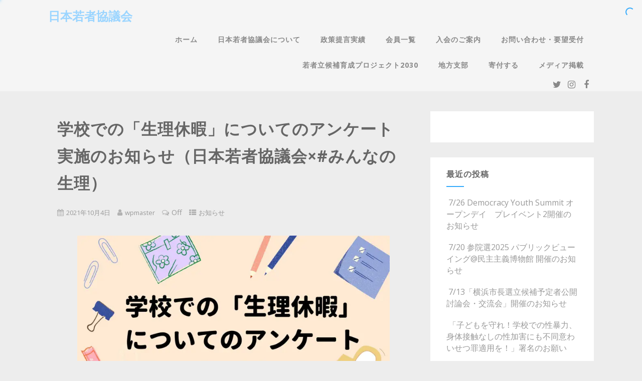

--- FILE ---
content_type: text/html; charset=UTF-8
request_url: https://youthconference.jp/archives/4171/
body_size: 14610
content:
<!DOCTYPE html>
<html xmlns="http://www.w3.org/1999/xhtml" lang="ja">
<head>
<meta http-equiv="Content-Type" content="text/html; charset=UTF-8" />	
<!--[if IE]><meta http-equiv="X-UA-Compatible" content="IE=edge,chrome=1"><![endif]-->
<meta name="viewport" content="width=device-width, initial-scale=1.0"/>
<link rel="profile" href="http://gmpg.org/xfn/11"/>
<link rel="pingback" href="https://youthconference.jp/wp/xmlrpc.php" /> 
<title>学校での「生理休暇」についてのアンケート実施のお知らせ（日本若者協議会×#みんなの生理） &#8211; 日本若者協議会</title>
<meta name='robots' content='max-image-preview:large' />
<link rel='dns-prefetch' href='//secure.gravatar.com' />
<link rel='dns-prefetch' href='//platform-api.sharethis.com' />
<link rel='dns-prefetch' href='//ws.sharethis.com' />
<link rel='dns-prefetch' href='//fonts.googleapis.com' />
<link rel='dns-prefetch' href='//v0.wordpress.com' />
<link rel='dns-prefetch' href='//i0.wp.com' />
<link rel="alternate" type="application/rss+xml" title="日本若者協議会 &raquo; フィード" href="https://youthconference.jp/feed/" />
<link rel="alternate" type="application/rss+xml" title="日本若者協議会 &raquo; コメントフィード" href="https://youthconference.jp/comments/feed/" />
<script type="text/javascript">
/* <![CDATA[ */
window._wpemojiSettings = {"baseUrl":"https:\/\/s.w.org\/images\/core\/emoji\/15.0.3\/72x72\/","ext":".png","svgUrl":"https:\/\/s.w.org\/images\/core\/emoji\/15.0.3\/svg\/","svgExt":".svg","source":{"concatemoji":"https:\/\/youthconference.jp\/wp\/wp-includes\/js\/wp-emoji-release.min.js?ver=6.6.4"}};
/*! This file is auto-generated */
!function(i,n){var o,s,e;function c(e){try{var t={supportTests:e,timestamp:(new Date).valueOf()};sessionStorage.setItem(o,JSON.stringify(t))}catch(e){}}function p(e,t,n){e.clearRect(0,0,e.canvas.width,e.canvas.height),e.fillText(t,0,0);var t=new Uint32Array(e.getImageData(0,0,e.canvas.width,e.canvas.height).data),r=(e.clearRect(0,0,e.canvas.width,e.canvas.height),e.fillText(n,0,0),new Uint32Array(e.getImageData(0,0,e.canvas.width,e.canvas.height).data));return t.every(function(e,t){return e===r[t]})}function u(e,t,n){switch(t){case"flag":return n(e,"\ud83c\udff3\ufe0f\u200d\u26a7\ufe0f","\ud83c\udff3\ufe0f\u200b\u26a7\ufe0f")?!1:!n(e,"\ud83c\uddfa\ud83c\uddf3","\ud83c\uddfa\u200b\ud83c\uddf3")&&!n(e,"\ud83c\udff4\udb40\udc67\udb40\udc62\udb40\udc65\udb40\udc6e\udb40\udc67\udb40\udc7f","\ud83c\udff4\u200b\udb40\udc67\u200b\udb40\udc62\u200b\udb40\udc65\u200b\udb40\udc6e\u200b\udb40\udc67\u200b\udb40\udc7f");case"emoji":return!n(e,"\ud83d\udc26\u200d\u2b1b","\ud83d\udc26\u200b\u2b1b")}return!1}function f(e,t,n){var r="undefined"!=typeof WorkerGlobalScope&&self instanceof WorkerGlobalScope?new OffscreenCanvas(300,150):i.createElement("canvas"),a=r.getContext("2d",{willReadFrequently:!0}),o=(a.textBaseline="top",a.font="600 32px Arial",{});return e.forEach(function(e){o[e]=t(a,e,n)}),o}function t(e){var t=i.createElement("script");t.src=e,t.defer=!0,i.head.appendChild(t)}"undefined"!=typeof Promise&&(o="wpEmojiSettingsSupports",s=["flag","emoji"],n.supports={everything:!0,everythingExceptFlag:!0},e=new Promise(function(e){i.addEventListener("DOMContentLoaded",e,{once:!0})}),new Promise(function(t){var n=function(){try{var e=JSON.parse(sessionStorage.getItem(o));if("object"==typeof e&&"number"==typeof e.timestamp&&(new Date).valueOf()<e.timestamp+604800&&"object"==typeof e.supportTests)return e.supportTests}catch(e){}return null}();if(!n){if("undefined"!=typeof Worker&&"undefined"!=typeof OffscreenCanvas&&"undefined"!=typeof URL&&URL.createObjectURL&&"undefined"!=typeof Blob)try{var e="postMessage("+f.toString()+"("+[JSON.stringify(s),u.toString(),p.toString()].join(",")+"));",r=new Blob([e],{type:"text/javascript"}),a=new Worker(URL.createObjectURL(r),{name:"wpTestEmojiSupports"});return void(a.onmessage=function(e){c(n=e.data),a.terminate(),t(n)})}catch(e){}c(n=f(s,u,p))}t(n)}).then(function(e){for(var t in e)n.supports[t]=e[t],n.supports.everything=n.supports.everything&&n.supports[t],"flag"!==t&&(n.supports.everythingExceptFlag=n.supports.everythingExceptFlag&&n.supports[t]);n.supports.everythingExceptFlag=n.supports.everythingExceptFlag&&!n.supports.flag,n.DOMReady=!1,n.readyCallback=function(){n.DOMReady=!0}}).then(function(){return e}).then(function(){var e;n.supports.everything||(n.readyCallback(),(e=n.source||{}).concatemoji?t(e.concatemoji):e.wpemoji&&e.twemoji&&(t(e.twemoji),t(e.wpemoji)))}))}((window,document),window._wpemojiSettings);
/* ]]> */
</script>
<style id='wp-emoji-styles-inline-css' type='text/css'>

	img.wp-smiley, img.emoji {
		display: inline !important;
		border: none !important;
		box-shadow: none !important;
		height: 1em !important;
		width: 1em !important;
		margin: 0 0.07em !important;
		vertical-align: -0.1em !important;
		background: none !important;
		padding: 0 !important;
	}
</style>
<link rel='stylesheet' id='wp-block-library-css' href='https://youthconference.jp/wp/wp-includes/css/dist/block-library/style.min.css?ver=6.6.4' type='text/css' media='all' />
<style id='wp-block-library-inline-css' type='text/css'>
.has-text-align-justify{text-align:justify;}
</style>
<link rel='stylesheet' id='mediaelement-css' href='https://youthconference.jp/wp/wp-includes/js/mediaelement/mediaelementplayer-legacy.min.css?ver=4.2.17' type='text/css' media='all' />
<link rel='stylesheet' id='wp-mediaelement-css' href='https://youthconference.jp/wp/wp-includes/js/mediaelement/wp-mediaelement.min.css?ver=6.6.4' type='text/css' media='all' />
<style id='classic-theme-styles-inline-css' type='text/css'>
/*! This file is auto-generated */
.wp-block-button__link{color:#fff;background-color:#32373c;border-radius:9999px;box-shadow:none;text-decoration:none;padding:calc(.667em + 2px) calc(1.333em + 2px);font-size:1.125em}.wp-block-file__button{background:#32373c;color:#fff;text-decoration:none}
</style>
<style id='global-styles-inline-css' type='text/css'>
:root{--wp--preset--aspect-ratio--square: 1;--wp--preset--aspect-ratio--4-3: 4/3;--wp--preset--aspect-ratio--3-4: 3/4;--wp--preset--aspect-ratio--3-2: 3/2;--wp--preset--aspect-ratio--2-3: 2/3;--wp--preset--aspect-ratio--16-9: 16/9;--wp--preset--aspect-ratio--9-16: 9/16;--wp--preset--color--black: #000000;--wp--preset--color--cyan-bluish-gray: #abb8c3;--wp--preset--color--white: #ffffff;--wp--preset--color--pale-pink: #f78da7;--wp--preset--color--vivid-red: #cf2e2e;--wp--preset--color--luminous-vivid-orange: #ff6900;--wp--preset--color--luminous-vivid-amber: #fcb900;--wp--preset--color--light-green-cyan: #7bdcb5;--wp--preset--color--vivid-green-cyan: #00d084;--wp--preset--color--pale-cyan-blue: #8ed1fc;--wp--preset--color--vivid-cyan-blue: #0693e3;--wp--preset--color--vivid-purple: #9b51e0;--wp--preset--gradient--vivid-cyan-blue-to-vivid-purple: linear-gradient(135deg,rgba(6,147,227,1) 0%,rgb(155,81,224) 100%);--wp--preset--gradient--light-green-cyan-to-vivid-green-cyan: linear-gradient(135deg,rgb(122,220,180) 0%,rgb(0,208,130) 100%);--wp--preset--gradient--luminous-vivid-amber-to-luminous-vivid-orange: linear-gradient(135deg,rgba(252,185,0,1) 0%,rgba(255,105,0,1) 100%);--wp--preset--gradient--luminous-vivid-orange-to-vivid-red: linear-gradient(135deg,rgba(255,105,0,1) 0%,rgb(207,46,46) 100%);--wp--preset--gradient--very-light-gray-to-cyan-bluish-gray: linear-gradient(135deg,rgb(238,238,238) 0%,rgb(169,184,195) 100%);--wp--preset--gradient--cool-to-warm-spectrum: linear-gradient(135deg,rgb(74,234,220) 0%,rgb(151,120,209) 20%,rgb(207,42,186) 40%,rgb(238,44,130) 60%,rgb(251,105,98) 80%,rgb(254,248,76) 100%);--wp--preset--gradient--blush-light-purple: linear-gradient(135deg,rgb(255,206,236) 0%,rgb(152,150,240) 100%);--wp--preset--gradient--blush-bordeaux: linear-gradient(135deg,rgb(254,205,165) 0%,rgb(254,45,45) 50%,rgb(107,0,62) 100%);--wp--preset--gradient--luminous-dusk: linear-gradient(135deg,rgb(255,203,112) 0%,rgb(199,81,192) 50%,rgb(65,88,208) 100%);--wp--preset--gradient--pale-ocean: linear-gradient(135deg,rgb(255,245,203) 0%,rgb(182,227,212) 50%,rgb(51,167,181) 100%);--wp--preset--gradient--electric-grass: linear-gradient(135deg,rgb(202,248,128) 0%,rgb(113,206,126) 100%);--wp--preset--gradient--midnight: linear-gradient(135deg,rgb(2,3,129) 0%,rgb(40,116,252) 100%);--wp--preset--font-size--small: 13px;--wp--preset--font-size--medium: 20px;--wp--preset--font-size--large: 36px;--wp--preset--font-size--x-large: 42px;--wp--preset--spacing--20: 0.44rem;--wp--preset--spacing--30: 0.67rem;--wp--preset--spacing--40: 1rem;--wp--preset--spacing--50: 1.5rem;--wp--preset--spacing--60: 2.25rem;--wp--preset--spacing--70: 3.38rem;--wp--preset--spacing--80: 5.06rem;--wp--preset--shadow--natural: 6px 6px 9px rgba(0, 0, 0, 0.2);--wp--preset--shadow--deep: 12px 12px 50px rgba(0, 0, 0, 0.4);--wp--preset--shadow--sharp: 6px 6px 0px rgba(0, 0, 0, 0.2);--wp--preset--shadow--outlined: 6px 6px 0px -3px rgba(255, 255, 255, 1), 6px 6px rgba(0, 0, 0, 1);--wp--preset--shadow--crisp: 6px 6px 0px rgba(0, 0, 0, 1);}:where(.is-layout-flex){gap: 0.5em;}:where(.is-layout-grid){gap: 0.5em;}body .is-layout-flex{display: flex;}.is-layout-flex{flex-wrap: wrap;align-items: center;}.is-layout-flex > :is(*, div){margin: 0;}body .is-layout-grid{display: grid;}.is-layout-grid > :is(*, div){margin: 0;}:where(.wp-block-columns.is-layout-flex){gap: 2em;}:where(.wp-block-columns.is-layout-grid){gap: 2em;}:where(.wp-block-post-template.is-layout-flex){gap: 1.25em;}:where(.wp-block-post-template.is-layout-grid){gap: 1.25em;}.has-black-color{color: var(--wp--preset--color--black) !important;}.has-cyan-bluish-gray-color{color: var(--wp--preset--color--cyan-bluish-gray) !important;}.has-white-color{color: var(--wp--preset--color--white) !important;}.has-pale-pink-color{color: var(--wp--preset--color--pale-pink) !important;}.has-vivid-red-color{color: var(--wp--preset--color--vivid-red) !important;}.has-luminous-vivid-orange-color{color: var(--wp--preset--color--luminous-vivid-orange) !important;}.has-luminous-vivid-amber-color{color: var(--wp--preset--color--luminous-vivid-amber) !important;}.has-light-green-cyan-color{color: var(--wp--preset--color--light-green-cyan) !important;}.has-vivid-green-cyan-color{color: var(--wp--preset--color--vivid-green-cyan) !important;}.has-pale-cyan-blue-color{color: var(--wp--preset--color--pale-cyan-blue) !important;}.has-vivid-cyan-blue-color{color: var(--wp--preset--color--vivid-cyan-blue) !important;}.has-vivid-purple-color{color: var(--wp--preset--color--vivid-purple) !important;}.has-black-background-color{background-color: var(--wp--preset--color--black) !important;}.has-cyan-bluish-gray-background-color{background-color: var(--wp--preset--color--cyan-bluish-gray) !important;}.has-white-background-color{background-color: var(--wp--preset--color--white) !important;}.has-pale-pink-background-color{background-color: var(--wp--preset--color--pale-pink) !important;}.has-vivid-red-background-color{background-color: var(--wp--preset--color--vivid-red) !important;}.has-luminous-vivid-orange-background-color{background-color: var(--wp--preset--color--luminous-vivid-orange) !important;}.has-luminous-vivid-amber-background-color{background-color: var(--wp--preset--color--luminous-vivid-amber) !important;}.has-light-green-cyan-background-color{background-color: var(--wp--preset--color--light-green-cyan) !important;}.has-vivid-green-cyan-background-color{background-color: var(--wp--preset--color--vivid-green-cyan) !important;}.has-pale-cyan-blue-background-color{background-color: var(--wp--preset--color--pale-cyan-blue) !important;}.has-vivid-cyan-blue-background-color{background-color: var(--wp--preset--color--vivid-cyan-blue) !important;}.has-vivid-purple-background-color{background-color: var(--wp--preset--color--vivid-purple) !important;}.has-black-border-color{border-color: var(--wp--preset--color--black) !important;}.has-cyan-bluish-gray-border-color{border-color: var(--wp--preset--color--cyan-bluish-gray) !important;}.has-white-border-color{border-color: var(--wp--preset--color--white) !important;}.has-pale-pink-border-color{border-color: var(--wp--preset--color--pale-pink) !important;}.has-vivid-red-border-color{border-color: var(--wp--preset--color--vivid-red) !important;}.has-luminous-vivid-orange-border-color{border-color: var(--wp--preset--color--luminous-vivid-orange) !important;}.has-luminous-vivid-amber-border-color{border-color: var(--wp--preset--color--luminous-vivid-amber) !important;}.has-light-green-cyan-border-color{border-color: var(--wp--preset--color--light-green-cyan) !important;}.has-vivid-green-cyan-border-color{border-color: var(--wp--preset--color--vivid-green-cyan) !important;}.has-pale-cyan-blue-border-color{border-color: var(--wp--preset--color--pale-cyan-blue) !important;}.has-vivid-cyan-blue-border-color{border-color: var(--wp--preset--color--vivid-cyan-blue) !important;}.has-vivid-purple-border-color{border-color: var(--wp--preset--color--vivid-purple) !important;}.has-vivid-cyan-blue-to-vivid-purple-gradient-background{background: var(--wp--preset--gradient--vivid-cyan-blue-to-vivid-purple) !important;}.has-light-green-cyan-to-vivid-green-cyan-gradient-background{background: var(--wp--preset--gradient--light-green-cyan-to-vivid-green-cyan) !important;}.has-luminous-vivid-amber-to-luminous-vivid-orange-gradient-background{background: var(--wp--preset--gradient--luminous-vivid-amber-to-luminous-vivid-orange) !important;}.has-luminous-vivid-orange-to-vivid-red-gradient-background{background: var(--wp--preset--gradient--luminous-vivid-orange-to-vivid-red) !important;}.has-very-light-gray-to-cyan-bluish-gray-gradient-background{background: var(--wp--preset--gradient--very-light-gray-to-cyan-bluish-gray) !important;}.has-cool-to-warm-spectrum-gradient-background{background: var(--wp--preset--gradient--cool-to-warm-spectrum) !important;}.has-blush-light-purple-gradient-background{background: var(--wp--preset--gradient--blush-light-purple) !important;}.has-blush-bordeaux-gradient-background{background: var(--wp--preset--gradient--blush-bordeaux) !important;}.has-luminous-dusk-gradient-background{background: var(--wp--preset--gradient--luminous-dusk) !important;}.has-pale-ocean-gradient-background{background: var(--wp--preset--gradient--pale-ocean) !important;}.has-electric-grass-gradient-background{background: var(--wp--preset--gradient--electric-grass) !important;}.has-midnight-gradient-background{background: var(--wp--preset--gradient--midnight) !important;}.has-small-font-size{font-size: var(--wp--preset--font-size--small) !important;}.has-medium-font-size{font-size: var(--wp--preset--font-size--medium) !important;}.has-large-font-size{font-size: var(--wp--preset--font-size--large) !important;}.has-x-large-font-size{font-size: var(--wp--preset--font-size--x-large) !important;}
:where(.wp-block-post-template.is-layout-flex){gap: 1.25em;}:where(.wp-block-post-template.is-layout-grid){gap: 1.25em;}
:where(.wp-block-columns.is-layout-flex){gap: 2em;}:where(.wp-block-columns.is-layout-grid){gap: 2em;}
:root :where(.wp-block-pullquote){font-size: 1.5em;line-height: 1.6;}
</style>
<link rel='stylesheet' id='bogo-css' href='https://youthconference.jp/wp/wp-content/plugins/bogo/includes/css/style.css?ver=3.8.2' type='text/css' media='all' />
<link rel='stylesheet' id='contact-form-7-css' href='https://youthconference.jp/wp/wp-content/plugins/contact-form-7/includes/css/styles.css?ver=5.6.2' type='text/css' media='all' />
<link rel='stylesheet' id='child-pages-shortcode-css-css' href='https://youthconference.jp/wp/wp-content/plugins/child-pages-shortcode/css/child-pages-shortcode.min.css?ver=1.1.4' type='text/css' media='all' />
<link rel='stylesheet' id='optimizer-style-css' href='https://youthconference.jp/wp/wp-content/themes/optimizer/style.css?ver=6.6.4' type='text/css' media='all' />
<style id='optimizer-style-inline-css' type='text/css'>
#optimizer_front_posts-4 .lay2 .hentry{ background-color: #FFFFFF;  }#optimizer_front_posts-4 .lay2{ background-color: #ffffff;  }#optimizer_front_posts-4 .lay2 .home_title, #optimizer_front_posts-4 .lay2 .home_subtitle, #optimizer_front_posts-4 span.div_middle{color:#333333;  }#optimizer_front_posts-4 span.div_left, #optimizer_front_posts-4 span.div_right{background-color:#333333; }
</style>
<link rel='stylesheet' id='optimizer-style-core-css' href='https://youthconference.jp/wp/wp-content/themes/optimizer/style_core.css?ver=6.6.4' type='text/css' media='all' />
<link rel='stylesheet' id='optimizer-icons-css' href='https://youthconference.jp/wp/wp-content/themes/optimizer/assets/fonts/font-awesome.css?ver=6.6.4' type='text/css' media='all' />
<link rel='stylesheet' id='optimizer_google_fonts-css' href='//fonts.googleapis.com/css?family=Open+Sans%3Aregular%2Citalic%2C700%26subset%3Dlatin%2C' type='text/css' media='screen' />
<!-- Inline jetpack_facebook_likebox -->
<style id='jetpack_facebook_likebox-inline-css' type='text/css'>
.widget_facebook_likebox {
	overflow: hidden;
}

</style>
<link rel='stylesheet' id='social-logos-css' href='https://youthconference.jp/wp/wp-content/plugins/jetpack/_inc/social-logos/social-logos.min.css?ver=11.2' type='text/css' media='all' />
<link rel='stylesheet' id='jetpack_css-css' href='https://youthconference.jp/wp/wp-content/plugins/jetpack/css/jetpack.css?ver=11.2' type='text/css' media='all' />
<script type="text/javascript" id="jetpack_related-posts-js-extra">
/* <![CDATA[ */
var related_posts_js_options = {"post_heading":"h4"};
/* ]]> */
</script>
<script type="text/javascript" src="https://youthconference.jp/wp/wp-content/plugins/jetpack/_inc/build/related-posts/related-posts.min.js?ver=20211209" id="jetpack_related-posts-js"></script>
<script type="text/javascript" src="https://youthconference.jp/wp/wp-includes/js/jquery/jquery.min.js?ver=3.7.1" id="jquery-core-js"></script>
<script type="text/javascript" src="https://youthconference.jp/wp/wp-includes/js/jquery/jquery-migrate.min.js?ver=3.4.1" id="jquery-migrate-js"></script>
<script type="text/javascript" id="jquery-migrate-js-after">
/* <![CDATA[ */
jQuery(document).ready(function(){   jQuery(".so-panel.widget").each(function (){   jQuery(this).attr("id", jQuery(this).find(".so_widget_id").attr("data-panel-id"))  });  });
/* ]]> */
</script>
<script type="text/javascript" src="https://youthconference.jp/wp/wp-content/plugins/child-pages-shortcode/js/child-pages-shortcode.min.js?ver=1.1.4" id="child-pages-shortcode-js"></script>
<script type="text/javascript" src="https://youthconference.jp/wp/wp-content/themes/optimizer/assets/js/optimizer.js?ver=1" id="optimizer_js-js"></script>
<script type="text/javascript" src="https://youthconference.jp/wp/wp-content/themes/optimizer/assets/js/other.js?ver=1" id="optimizer_otherjs-js"></script>
<script type="text/javascript" src="https://youthconference.jp/wp/wp-content/themes/optimizer/assets/js/magnific-popup.js?ver=1" id="optimizer_lightbox-js"></script>
<script type="text/javascript" src="//platform-api.sharethis.com/js/sharethis.js#source=googleanalytics-wordpress#product=ga&amp;property=5f8daa3dcb3ed20012478dc0" id="googleanalytics-platform-sharethis-js"></script>
<script id='st_insights_js' type="text/javascript" src="https://ws.sharethis.com/button/st_insights.js?publisher=eba0f3ba-f9ab-408c-bc68-c28af5afe749&amp;product=feather&amp;ver=1752283310" id="feather-sharethis-js"></script>
<link rel="https://api.w.org/" href="https://youthconference.jp/wp-json/" /><link rel="alternate" title="JSON" type="application/json" href="https://youthconference.jp/wp-json/wp/v2/posts/4171" /><link rel="EditURI" type="application/rsd+xml" title="RSD" href="https://youthconference.jp/wp/xmlrpc.php?rsd" />
<meta name="generator" content="WordPress 6.6.4" />
<link rel="canonical" href="https://youthconference.jp/archives/4171/" />
<link rel='shortlink' href='https://wp.me/p6ywGx-15h' />
<link rel="alternate" title="oEmbed (JSON)" type="application/json+oembed" href="https://youthconference.jp/wp-json/oembed/1.0/embed?url=https%3A%2F%2Fyouthconference.jp%2Farchives%2F4171%2F" />
<link rel="alternate" title="oEmbed (XML)" type="text/xml+oembed" href="https://youthconference.jp/wp-json/oembed/1.0/embed?url=https%3A%2F%2Fyouthconference.jp%2Farchives%2F4171%2F&#038;format=xml" />
<link rel="alternate" hreflang="ja" href="https://youthconference.jp/archives/4171/" />
<style>img#wpstats{display:none}</style>
	<style type="text/css">

/*Fixed Background*/

	/*BOXED LAYOUT*/
	.site_boxed .layer_wrapper, body.home.site_boxed #slidera {width: 85%;float: left;margin: 0 7.5%;
	background: #ffffff;}
	.site_boxed .stat_bg, .site_boxed .stat_bg_overlay{width: 85%;}
	.site_boxed .social_buttons{background: #ffffff;}
	.site_boxed .center {width: 95%;margin: 0 auto;}
	.site_boxed .head_top .center{ width:95%!important;}



/*Site Content Text Style*/
body, input, textarea{ 
	font-family:Open Sans; 	font-size:16px; }

.single_metainfo, .single_post .single_metainfo a, a:link, a:visited, .single_post_content .tabs li a{ color:#999999;}

.page_head, .author_div{ background:#EEEFF5; color:#555555;}
.page_head .postitle{color:#555555;}	
.page_head .layerbread a{color:#555555;}	

/*LINK COLOR*/
.org_comment a, .thn_post_wrap a:link, .thn_post_wrap a:visited, .lts_lightbox_content a:link, .lts_lightbox_content a:visited, .athor_desc a:link, .athor_desc a:visited{color:#3590ea;}
.org_comment a:hover, .thn_post_wrap a:link:hover, .lts_lightbox_content a:link:hover, .lts_lightbox_content a:visited:hover, .athor_desc a:link:hover, .athor_desc a:visited:hover{color:#1e73be;}

/*-----------------------------Static Slider Content box width------------------------------------*/
.stat_content_inner .center{width:82%;}
.stat_content_inner{bottom:15%; color:#ffffff;}


/*STATIC SLIDE CTA BUTTONS COLORS*/
.static_cta1.cta_hollow, .static_cta1.cta_hollow_big{ background:transparent!important; color:#ffffff;}
.static_cta1.cta_flat, .static_cta1.cta_flat_big, .static_cta1.cta_rounded, .static_cta1.cta_rounded_big, .static_cta1.cta_hollow:hover, .static_cta1.cta_hollow_big:hover{ background:#abadb2!important; color:#ffffff; border-color:#abadb2!important;}

.static_cta2.cta_hollow, .static_cta2.cta_hollow_big{ background:transparent; color:#ffffff;}
.static_cta2.cta_flat, .static_cta2.cta_flat_big, .static_cta2.cta_rounded, .static_cta2.cta_rounded_big, .static_cta2.cta_hollow:hover, .static_cta2.cta_hollow_big:hover{ background:#abadb2!important; color:#ffffff;border-color:#abadb2!important;}


/*-----------------------------COLORS------------------------------------*/
		/*Header Color*/
		.header{ position:relative!important; background:#f5f5f5;}
				
				
				.home.has_trans_header .header_wrap {float: left; position:relative;width: 100%;}
		.home.has_trans_header .header{position: absolute!important;z-index: 999;}


		/*Boxed Header should have boxed width*/
		body.home.site_boxed .header_wrap.layer_wrapper{width: 85%;float: left;margin: 0 7.5%;}
		
		.home.has_trans_header .header, .home.has_trans_header.page.page-template-page-frontpage_template .header{ background:transparent!important; background-image:none;}
				.home.has_trans_header.page .header{background:#f5f5f5!important;}
		@media screen and (max-width: 480px){
		.home.has_trans_header .header{ background:#f5f5f5!important;}
		}
		


		/*LOGO*/
				.logo h2, .logo h1, .logo h2 a, .logo h1 a{ 
						font-size:24px;			color:#9bd5ff;
		}
		body.has_trans_header.home .header .logo h2, body.has_trans_header.home .header .logo h1, body.has_trans_header.home .header .logo h2 a, body.has_trans_header.home .header .logo h1 a, body.has_trans_header.home span.desc{ color:#fff;}
		#simple-menu{color:#888888;}
		body.home.has_trans_header #simple-menu{color:#fff;}
		span.desc{color:#9bd5ff;}

		/*MENU Text Color*/
		#topmenu ul li a{color:#888888;}
		body.has_trans_header.home #topmenu ul li a, body.has_trans_header.home .head_soc .social_bookmarks.bookmark_simple a{ color:#fff;}
		#topmenu ul li.menu_hover a{border-color:#ffffff;}
		#topmenu ul li.menu_hover>a, body.has_trans_header.home #topmenu ul li.menu_hover>a{color:#ffffff;}
		#topmenu ul li.current-menu-item>a{color:#3590ea;}
		#topmenu ul li ul{border-color:#ffffff transparent transparent transparent;}
		#topmenu ul.menu>li:hover:after{background-color:#ffffff;}
		
		#topmenu ul li ul li a:hover{ background:#36abfc; color:#FFFFFF;}
		.head_soc .social_bookmarks a{color:#888888;}
		.head_soc .social_bookmarks.bookmark_hexagon a:before {border-bottom-color: rgba(136,136,136, 0.3)!important;}
		.head_soc .social_bookmarks.bookmark_hexagon a i {background:rgba(136,136,136, 0.3)!important;}
		.head_soc .social_bookmarks.bookmark_hexagon a:after { border-top-color:rgba(136,136,136, 0.3)!important;}
		

		/*BASE Color*/
		.widget_border, .heading_border, #wp-calendar #today, .thn_post_wrap .more-link:hover, .moretag:hover, .search_term #searchsubmit, .error_msg #searchsubmit, #searchsubmit, .optimizer_pagenav a:hover, .nav-box a:hover .left_arro, .nav-box a:hover .right_arro, .pace .pace-progress, .homeposts_title .menu_border, .pad_menutitle, span.widget_border, .ast_login_widget #loginform #wp-submit, .prog_wrap, .lts_layout1 a.image, .lts_layout2 a.image, .lts_layout3 a.image, .rel_tab:hover .related_img, .wpcf7-submit, .woo-slider #post_slider li.sale .woo_sale, .nivoinner .slide_button_wrap .lts_button, #accordion .slide_button_wrap .lts_button, .img_hover, p.form-submit #submit, .optimposts .type-product a.button.add_to_cart_button{background:#36abfc;} 
		
		.share_active, .comm_auth a, .logged-in-as a, .citeping a, .lay3 h2 a:hover, .lay4 h2 a:hover, .lay5 .postitle a:hover, .nivo-caption p a, .acord_text p a, .org_comment a, .org_ping a, .contact_submit input:hover, .widget_calendar td a, .ast_biotxt a, .ast_bio .ast_biotxt h3, .lts_layout2 .listing-item h2 a:hover, .lts_layout3 .listing-item h2 a:hover, .lts_layout4 .listing-item h2 a:hover, .lts_layout5 .listing-item h2 a:hover, .rel_tab:hover .rel_hover, .post-password-form input[type~=submit], .bio_head h3, .blog_mo a:hover, .ast_navigation a:hover, .lts_layout4 .blog_mo a:hover{color:#36abfc;}
		#home_widgets .widget .thn_wgt_tt, #sidebar .widget .thn_wgt_tt, #footer .widget .thn_wgt_tt, .astwt_iframe a, .ast_bio .ast_biotxt h3, .ast_bio .ast_biotxt a, .nav-box a span, .lay2 h2.postitle:hover a{color:#36abfc;}
		.pace .pace-activity{border-top-color: #36abfc!important;border-left-color: #36abfc!important;}
		.pace .pace-progress-inner{box-shadow: 0 0 10px #36abfc, 0 0 5px #36abfc;
		  -webkit-box-shadow: 0 0 10px #36abfc, 0 0 5px #36abfc;
		  -moz-box-shadow: 0 0 10px #36abfc, 0 0 5px #36abfc;}
		
		.fotorama__thumb-border, .ast_navigation a:hover{ border-color:#36abfc!important;}
		
		
		/*Text Color on BASE COLOR Element*/
		.icon_round a, #wp-calendar #today, .moretag:hover, .search_term #searchsubmit, .error_msg #searchsubmit, .optimizer_pagenav a:hover, .ast_login_widget #loginform #wp-submit, #searchsubmit, .prog_wrap, .rel_tab .related_img i, .lay1 h2.postitle a, .nivoinner .slide_button_wrap .lts_button, #accordion .slide_button_wrap .lts_button, .lts_layout1 .icon_wrap a, .lts_layout2 .icon_wrap a, .lts_layout3 .icon_wrap a, .lts_layout1 .icon_wrap a:hover{color:#FFFFFF;}
		.thn_post_wrap .listing-item .moretag:hover, body .lts_layout1 .listing-item .title, .lts_layout2 .img_wrap .optimizer_plus, .img_hover .icon_wrap a, body .thn_post_wrap .lts_layout1 .icon_wrap a, .wpcf7-submit, .woo-slider #post_slider li.sale .woo_sale, p.form-submit #submit, .optimposts .type-product a.button.add_to_cart_button{color:#FFFFFF;}




/*Sidebar Widget Background Color */
#sidebar .widget{ background:#FFFFFF;}
/*Widget Title Color */
#sidebar .widget .widgettitle, #sidebar .widget .widgettitle a{color:#666666;}
#sidebar .widget li a, #sidebar .widget, #sidebar .widget .widget_wrap{ color:#999999;}
#sidebar .widget .widgettitle, #sidebar .widget .widgettitle a{font-size:16px;}



#footer .widgets .widgettitle, #copyright a{color:#ffffff;}

/*FOOTER WIDGET COLORS*/
#footer{background: #222222;}
#footer .widgets .widget a, #footer .widgets{color:#666666;}
/*COPYRIGHT COLORS*/
#copyright{background: #333333;}
#copyright a, #copyright{color: #999999;}
.foot_soc .social_bookmarks a{color:#999999;}
.foot_soc .social_bookmarks.bookmark_hexagon a:before {border-bottom-color: rgba(153,153,153, 0.3);}
.foot_soc .social_bookmarks.bookmark_hexagon a i {background:rgba(153,153,153, 0.3);}
.foot_soc .social_bookmarks.bookmark_hexagon a:after { border-top-color:rgba(153,153,153, 0.3);}



/*-------------------------------------TYPOGRAPHY--------------------------------------*/

/*Post Titles, headings and Menu Font*/
h1, h2, h3, h4, h5, h6, #topmenu ul li a, .postitle, .product_title{ font-family:Open Sans;  }

#topmenu ul li a, .midrow_block h3, .lay1 h2.postitle, .more-link, .moretag, .single_post .postitle, .related_h3, .comments_template #comments, #comments_ping, #reply-title, #submit, #sidebar .widget .widgettitle, #sidebar .widget .widgettitle a, .search_term h2, .search_term #searchsubmit, .error_msg #searchsubmit, #footer .widgets .widgettitle, .home_title, body .lts_layout1 .listing-item .title, .lay4 h2.postitle, .lay2 h2.postitle a, #home_widgets .widget .widgettitle, .product_title, .page_head h1{ text-transform:uppercase; letter-spacing:1px;}

#topmenu ul li a{font-size:14px;}
#topmenu ul li {line-height: 14px;}

/*Body Text Color*/
body, .home_cat a, .contact_submit input, .comment-form-comment textarea{ color:#999999;}
.single_post_content .tabs li a{ color:#999999;}
.thn_post_wrap .listing-item .moretag{ color:#999999;}
	
	

/*Post Title */
.postitle, .postitle a, .nav-box a, h3#comments, h3#comments_ping, .comment-reply-title, .related_h3, .nocomments, .lts_layout2 .listing-item h2 a, .lts_layout3 .listing-item h2 a, .lts_layout4 .listing-item h2 a, .author_inner h5, .product_title, .woocommerce-tabs h2, .related.products h2, .optimposts .type-product h2.postitle a, .woocommerce ul.products li.product h3{ text-decoration:none; color:#666666;}

/*Woocommerce*/
.optimposts .type-product a.button.add_to_cart_button:hover{background-color:#FFFFFF;color:#36abfc;} 
.optimposts .lay2_wrap .type-product span.price, .optimposts .lay3_wrap .type-product span.price, .optimposts .lay4_wrap  .type-product span.price, .optimposts .lay4_wrap  .type-product a.button.add_to_cart_button{color:#666666;}
.optimposts .lay2_wrap .type-product a.button.add_to_cart_button:before, .optimposts .lay3_wrap .type-product a.button.add_to_cart_button:before{color:#666666;}
.optimposts .lay2_wrap .type-product a.button.add_to_cart_button:hover:before, .optimposts .lay3_wrap .type-product a.button.add_to_cart_button:hover:before, .optimposts .lay4_wrap  .type-product h2.postitle a{color:#36abfc;}



@media screen and (max-width: 480px){
body.home.has_trans_header .header .logo h1 a{ color:#9bd5ff!important;}
body.home.has_trans_header .header #simple-menu{color:#888888!important;}
}

/*USER'S CUSTOM CSS---------------------------------------------------------*/
/*---------------------------------------------------------*/
</style>

<!--[if IE]>
<style type="text/css">
.text_block_wrap, .home .lay1, .home .lay2, .home .lay3, .home .lay4, .home .lay5, .home_testi .looper, #footer .widgets{opacity:1!important;}
#topmenu ul li a{display: block;padding: 20px; background:url(#);}
</style>
<![endif]-->

<style type="text/css"></style>
<style type="text/css" id="custom-background-css">
body.custom-background { background-color: #ededed; }
</style>
	
<!-- Jetpack Open Graph Tags -->
<meta property="og:type" content="article" />
<meta property="og:title" content="学校での「生理休暇」についてのアンケート実施のお知らせ（日本若者協議会×#みんなの生理）" />
<meta property="og:url" content="https://youthconference.jp/archives/4171/" />
<meta property="og:description" content="日本若者協議会では、#みんなの生理と合同で、学校での「生理休暇」についてのアンケートを実施します。 日本の労働&hellip;" />
<meta property="article:published_time" content="2021-10-04T00:00:00+00:00" />
<meta property="article:modified_time" content="2021-10-16T11:27:45+00:00" />
<meta property="og:site_name" content="日本若者協議会" />
<meta property="og:image" content="https://i0.wp.com/youthconference.jp/wp/wp-content/uploads/2021/10/243537822_4376429795786480_4231801948863840784_n.jpg?fit=1200%2C672&#038;ssl=1" />
<meta property="og:image:width" content="1200" />
<meta property="og:image:height" content="672" />
<meta property="og:image:alt" content="" />
<meta property="og:locale" content="ja_JP" />
<meta name="twitter:site" content="@YPJ2019" />
<meta name="twitter:text:title" content="学校での「生理休暇」についてのアンケート実施のお知らせ（日本若者協議会×#みんなの生理）" />
<meta name="twitter:image" content="https://i0.wp.com/youthconference.jp/wp/wp-content/uploads/2021/10/243537822_4376429795786480_4231801948863840784_n.jpg?fit=1200%2C672&#038;ssl=1&#038;w=640" />
<meta name="twitter:card" content="summary_large_image" />

<!-- End Jetpack Open Graph Tags -->
<style>
.synved-social-resolution-single {
display: inline-block;
}
.synved-social-resolution-normal {
display: inline-block;
}
.synved-social-resolution-hidef {
display: none;
}

@media only screen and (min--moz-device-pixel-ratio: 2),
only screen and (-o-min-device-pixel-ratio: 2/1),
only screen and (-webkit-min-device-pixel-ratio: 2),
only screen and (min-device-pixel-ratio: 2),
only screen and (min-resolution: 2dppx),
only screen and (min-resolution: 192dpi) {
	.synved-social-resolution-normal {
	display: none;
	}
	.synved-social-resolution-hidef {
	display: inline-block;
	}
}
</style><link rel="icon" href="https://i0.wp.com/youthconference.jp/wp/wp-content/uploads/2016/02/cropped-JYP_0000_レイヤー-1.jpg?fit=32%2C32&#038;ssl=1" sizes="32x32" />
<link rel="icon" href="https://i0.wp.com/youthconference.jp/wp/wp-content/uploads/2016/02/cropped-JYP_0000_レイヤー-1.jpg?fit=192%2C192&#038;ssl=1" sizes="192x192" />
<link rel="apple-touch-icon" href="https://i0.wp.com/youthconference.jp/wp/wp-content/uploads/2016/02/cropped-JYP_0000_レイヤー-1.jpg?fit=180%2C180&#038;ssl=1" />
<meta name="msapplication-TileImage" content="https://i0.wp.com/youthconference.jp/wp/wp-content/uploads/2016/02/cropped-JYP_0000_レイヤー-1.jpg?fit=270%2C270&#038;ssl=1" />
</head>

<body class="post-template-default single single-post postid-4171 single-format-standard custom-background ja site_full has_trans_header not_frontpage">
<!--HEADER-->
<div class="header_wrap layer_wrapper">
	
<!--HEADER STARTS-->
    <div class="header">

        <div class="center">
            <div class="head_inner">
            <!--LOGO START-->
            	                <div class="logo hide_sitetagline">
                                                                            <h2><a href="https://youthconference.jp/">日本若者協議会</a></h2>
                            <span class="desc">若者の意見を政治に届けよう！</span>
                                                
                                    </div>
            <!--LOGO END-->
            
            <!--MENU START--> 
                <!--MOBILE MENU START-->
                <a id="simple-menu" href="#sidr"><i class="fa-bars"></i></a>
                <!--MOBILE MENU END--> 
                
                <div id="topmenu" class=" has_bookmark">
                <div class="menu-header"><ul id="menu-global" class="menu"><li id="menu-item-342" class="menu-item menu-item-type-custom menu-item-object-custom menu-item-home menu-item-342"><a href="http://youthconference.jp/">ホーム</a></li>
<li id="menu-item-606" class="menu-item menu-item-type-post_type menu-item-object-page menu-item-606"><a href="https://youthconference.jp/about-2/">日本若者協議会について</a></li>
<li id="menu-item-605" class="menu-item menu-item-type-post_type menu-item-object-page menu-item-605"><a href="https://youthconference.jp/policy-proposals/">政策提言実績</a></li>
<li id="menu-item-601" class="menu-item menu-item-type-post_type menu-item-object-page menu-item-601"><a href="https://youthconference.jp/member/">会員一覧</a></li>
<li id="menu-item-746" class="menu-item menu-item-type-post_type menu-item-object-page menu-item-746"><a href="https://youthconference.jp/member-registration/">入会のご案内</a></li>
<li id="menu-item-603" class="menu-item menu-item-type-post_type menu-item-object-page current_page_parent menu-item-603"><a href="https://youthconference.jp/contact/">お問い合わせ・要望受付</a></li>
<li id="menu-item-5755" class="menu-item menu-item-type-post_type menu-item-object-page menu-item-5755"><a href="https://youthconference.jp/youngpoliticians2030/">若者立候補育成プロジェクト2030</a></li>
<li id="menu-item-6281" class="menu-item menu-item-type-post_type menu-item-object-page menu-item-6281"><a href="https://youthconference.jp/local/">地方支部</a></li>
<li id="menu-item-604" class="menu-item menu-item-type-post_type menu-item-object-page menu-item-604"><a href="https://youthconference.jp/donation/">寄付する</a></li>
<li id="menu-item-600" class="menu-item menu-item-type-post_type menu-item-object-page menu-item-600"><a href="https://youthconference.jp/publication/">メディア掲載</a></li>
</ul></div>                <!--LOAD THE HEADR SOCIAL LINKS-->
					<div class="head_soc">
						
<div class="social_bookmarks bookmark_simple bookmark_size_normal">
	        	<a target="_blank" class="ast_fb" href="https://twitter.com/YPJ2019"><i class="fa-facebook"></i></a>
                  	<a target="_blank" class="ast_twt" href="https://www.instagram.com/youthparliamentjapan/"><i class="fa-twitter"></i></a>            	<a target="_blank" class="ast_gplus" href="https://www.facebook.com/YouthParliamentJapan/"><i class="fa-google-plus"></i></a> 
                                                        
         
</div>                    </div>
                </div>
            <!--MENU END-->
            
            </div>
    </div>
    </div>
<!--HEADER ENDS--></div><!--layer_wrapper class END-->

	<!--Slider START-->
		 
      <!--Slider END-->

<div class="post_wrap layer_wrapper">

	<div id="content">
		<div class="center">
           <!--POST START-->
			<div class="single_wrap">
				<div class="single_post">

                                       <div class="post-4171 post type-post status-publish format-standard has-post-thumbnail hentry category-information tag-72 tag-92 ja" id="post-4171"> 
                        
                    <!--EDIT BUTTON START-->
						    				<!--EDIT BUTTON END-->
                    
                    <!--POST START-->
                        <div class="single_post_content">
                        
                            <h1 class="postitle entry-title">学校での「生理休暇」についてのアンケート実施のお知らせ（日本若者協議会×#みんなの生理）</h1>
                            <!--POST INFO START-->
								                                <div class="single_metainfo ">
                                	<!--DATE-->
                                    <i class="fa-calendar"></i><a class="comm_date post-date updated">2021年10月4日</a>
                                    <!--AUTHOR-->
                                    <i class="fa-user"></i><a class='vcard author post-author' href="https://youthconference.jp/archives/author/wpmaster/"><span class='fn author'>wpmaster</span></a>
                                    <!--COMMENTS COUNT-->
                                    <i class="fa-comments-o"></i><div class="meta_comm"><span>Off</span></div>                                	<!--CATEGORY LIST-->
                                  <i class="fa-th-list"></i><div class="catag_list"><a href="https://youthconference.jp/archives/category/information/" rel="category tag">お知らせ</a></div>
                                </div>
                                                            <!--POST INFO END-->
                            
                            <!--POST CONTENT START-->
                                <div class="thn_post_wrap">

									
<figure class="wp-block-image size-large"><img fetchpriority="high" decoding="async" width="690" height="386" src="https://i0.wp.com/youthconference.jp/wp/wp-content/uploads/2021/10/243537822_4376429795786480_4231801948863840784_n.jpg?resize=690%2C386&#038;ssl=1" alt="" class="wp-image-4173" srcset="https://i0.wp.com/youthconference.jp/wp/wp-content/uploads/2021/10/243537822_4376429795786480_4231801948863840784_n.jpg?resize=1024%2C573&amp;ssl=1 1024w, https://i0.wp.com/youthconference.jp/wp/wp-content/uploads/2021/10/243537822_4376429795786480_4231801948863840784_n.jpg?resize=300%2C168&amp;ssl=1 300w, https://i0.wp.com/youthconference.jp/wp/wp-content/uploads/2021/10/243537822_4376429795786480_4231801948863840784_n.jpg?resize=768%2C430&amp;ssl=1 768w, https://i0.wp.com/youthconference.jp/wp/wp-content/uploads/2021/10/243537822_4376429795786480_4231801948863840784_n.jpg?resize=1536%2C860&amp;ssl=1 1536w, https://i0.wp.com/youthconference.jp/wp/wp-content/uploads/2021/10/243537822_4376429795786480_4231801948863840784_n.jpg?resize=2048%2C1147&amp;ssl=1 2048w, https://i0.wp.com/youthconference.jp/wp/wp-content/uploads/2021/10/243537822_4376429795786480_4231801948863840784_n.jpg?w=1380&amp;ssl=1 1380w" sizes="(max-width: 690px) 100vw, 690px" data-recalc-dims="1" /></figure>



<p>日本若者協議会では、#みんなの生理と合同で、学校での「生理休暇」についてのアンケートを実施します。</p>



<p>日本の労働者には、生理日の体調不良で働くことが難しい場合に「生理休暇」を求める権利があります。</p>



<p>一方、このような生理休暇の制度は小学校や中学校、高校には基本的にありません。</p>



<p>このアンケートでは小学校、中学校、高校での「生理休暇」導入や、生理に関する教育などについて、皆さんの意見をお聞きします。</p>



<p>対象者は現在、学校（小・中・高校、専門学校、大学など）に在籍されている方で、過去一年に生理を経験した方です。</p>



<p><a href="https://forms.gle/wZ74Q62Ey2i8DjtF7" target="_blank" rel="noreferrer noopener">https://forms.gle/wZ74Q62Ey2i8DjtF7</a></p>



<p>募集期限：2021年10月24日（日）23:59</p>



<p>本アンケートは、日本若者協議会と#みんなの生理の合同アンケートです。</p>



<p>アンケート結果は集計の上、メディア等を通して世の中に広く伝えると同時に、政府や地方自治体、主要政党への政策提言等に活用させて頂きます。</p>
<div class="sharedaddy sd-sharing-enabled"><div class="robots-nocontent sd-block sd-social sd-social-icon-text sd-sharing"><h3 class="sd-title">シェア</h3><div class="sd-content"><ul><li class="share-facebook"><a rel="nofollow noopener noreferrer" data-shared="sharing-facebook-4171" class="share-facebook sd-button share-icon" href="https://youthconference.jp/archives/4171/?share=facebook" target="_blank" title="Facebook で共有するにはクリックしてください" ><span>Facebook</span></a></li><li class="share-twitter"><a rel="nofollow noopener noreferrer" data-shared="sharing-twitter-4171" class="share-twitter sd-button share-icon" href="https://youthconference.jp/archives/4171/?share=twitter" target="_blank" title="クリックして Twitter で共有" ><span>Twitter</span></a></li><li class="share-end"></li></ul></div></div></div>
<div id='jp-relatedposts' class='jp-relatedposts' >
	
</div>                                    
                                </div>
                                	<div style="clear:both"></div>
                                <div class="thn_post_wrap wp_link_pages">
									                                </div>
                            <!--POST CONTENT END-->
                            
                            
                            
                            <!--POST FOOTER START-->
                                <div class="post_foot">
                                    <div class="post_meta">
										                                              <div class="post_tag">
                                                 <div class="tag_list">
                                                   <ul><li><i class="fa-tag"></i><a href="https://youthconference.jp/archives/tag/%e3%82%b8%e3%82%a7%e3%83%b3%e3%83%80%e3%83%bc/" rel="tag">ジェンダー</a></li><li><i class="fa-tag"></i><a href="https://youthconference.jp/archives/tag/%e7%94%9f%e7%90%86/" rel="tag">生理</a></li></ul>                                                 </div>
                                             </div>
                                                                             </div>
                               </div>
                           <!--POST FOOTER END-->
                            
                        </div>
                    <!--POST END-->
                    </div>
                        
             
       
                        
								<!--NEXT AND PREVIOUS POSTS START--> 
												  
        <div id="ast_nextprev" class="navigation ">
        
			<span class="div_middle"><i class="fa fa-stop"></i></span> 
            
                            <div class="nav-box ast-prev">
                                <a href="https://youthconference.jp/archives/4178/" rel="prev"><i class="fa fa-angle-left"></i><img width="150" height="150" src="https://i0.wp.com/youthconference.jp/wp/wp-content/uploads/2021/10/be07da0e3b4cd8baa980ce02a102cc84.png?resize=150%2C150&amp;ssl=1" class="attachment-thumbnail size-thumbnail wp-post-image" alt="" decoding="async" loading="lazy" srcset="https://i0.wp.com/youthconference.jp/wp/wp-content/uploads/2021/10/be07da0e3b4cd8baa980ce02a102cc84.png?resize=150%2C150&amp;ssl=1 150w, https://i0.wp.com/youthconference.jp/wp/wp-content/uploads/2021/10/be07da0e3b4cd8baa980ce02a102cc84.png?zoom=2&amp;resize=150%2C150&amp;ssl=1 300w, https://i0.wp.com/youthconference.jp/wp/wp-content/uploads/2021/10/be07da0e3b4cd8baa980ce02a102cc84.png?zoom=3&amp;resize=150%2C150&amp;ssl=1 450w" sizes="(max-width: 150px) 100vw, 150px" />Previous Post<br><span>第6次エネルギー基本計画（案）に対するパブリックコメントを投稿しました</span></a>                  <div class="prev_cat_name">
                    <a href="https://youthconference.jp/archives/category/information/">お知らせ</a>                  </div>
                </div>
                                        <div class="nav-box ast-next">
                                <a href="https://youthconference.jp/archives/4198/" rel="next"><i class="fa fa-angle-right"></i><img width="150" height="150" src="https://i0.wp.com/youthconference.jp/wp/wp-content/uploads/2021/10/Image-from-iOS-6.jpg?resize=150%2C150&amp;ssl=1" class="attachment-thumbnail size-thumbnail wp-post-image" alt="" decoding="async" loading="lazy" srcset="https://i0.wp.com/youthconference.jp/wp/wp-content/uploads/2021/10/Image-from-iOS-6.jpg?resize=150%2C150&amp;ssl=1 150w, https://i0.wp.com/youthconference.jp/wp/wp-content/uploads/2021/10/Image-from-iOS-6.jpg?zoom=2&amp;resize=150%2C150&amp;ssl=1 300w, https://i0.wp.com/youthconference.jp/wp/wp-content/uploads/2021/10/Image-from-iOS-6.jpg?zoom=3&amp;resize=150%2C150&amp;ssl=1 450w" sizes="(max-width: 150px) 100vw, 150px" />Next Post<br><span>「若者の政治参加推進基本法」などの提言が公明党の衆院選重点政策に掲載されました</span></a>                  <div class="next_cat_name">
                    <a href="https://youthconference.jp/archives/category/information/">お知らせ</a>                  </div>
                </div>
                    </div>
                                                            <!--NEXT AND PREVIOUS POSTS END-->          
                

            <!--COMMENT START: Calling the Comment Section. If you want to hide comments from your posts, remove the line below-->     
				 
            <!--COMMENT END-->


			</div>
</div>
            
            <!--SIDEBAR START--> 
            	
                            <div id="sidebar" class="home_sidebar ">
                    <div class="widgets">  
                            <div id="facebook-likebox-2" class="widget widget_facebook_likebox" data-widget-id="facebook-likebox-2"><div class="widget_wrap">		<div id="fb-root"></div>
		<div class="fb-page" data-href="https://www.facebook.com/YouthParliamentJapan" data-width="200"  data-height="432" data-hide-cover="false" data-show-facepile="true" data-tabs="false" data-hide-cta="false" data-small-header="false">
		<div class="fb-xfbml-parse-ignore"><blockquote cite="https://www.facebook.com/YouthParliamentJapan"><a href="https://www.facebook.com/YouthParliamentJapan"></a></blockquote></div>
		</div>
		<span class="widget_corner"></span></div></div>
		<div id="recent-posts-2" class="widget widget_recent_entries" data-widget-id="recent-posts-2"><div class="widget_wrap">
		<h3 class="widgettitle">最近の投稿</h3>
		<ul>
											<li>
					<a href="https://youthconference.jp/archives/8649/">7/26 Democracy Youth Summit オープンデイ　プレイベント2開催のお知らせ</a>
									</li>
											<li>
					<a href="https://youthconference.jp/archives/8645/">7/20 参院選2025 パブリックビューイング@民主主義博物館 開催のお知らせ</a>
									</li>
											<li>
					<a href="https://youthconference.jp/archives/8641/">7/13「横浜市長選立候補予定者公開討論会・交流会」開催のお知らせ</a>
									</li>
											<li>
					<a href="https://youthconference.jp/archives/8633/">「子どもを守れ！学校での性暴力、身体接触なしの性加害にも不同意わいせつ罪適用を！」署名のお願い</a>
									</li>
											<li>
					<a href="https://youthconference.jp/archives/8628/">「こども国会2025 in 民主主義博物館」開催のお知らせ</a>
									</li>
					</ul>

		<span class="widget_corner"></span></div></div><div id="categories-2" class="widget widget_categories" data-widget-id="categories-2"><div class="widget_wrap"><h3 class="widgettitle">カテゴリー</h3>
			<ul>
					<li class="cat-item cat-item-2"><a href="https://youthconference.jp/archives/category/column/">イベント</a>
</li>
	<li class="cat-item cat-item-7"><a href="https://youthconference.jp/archives/category/information/">お知らせ</a>
</li>
	<li class="cat-item cat-item-6"><a href="https://youthconference.jp/archives/category/media/">メディア掲載</a>
</li>
	<li class="cat-item cat-item-130"><a href="https://youthconference.jp/archives/category/%e4%b8%ad%e5%9b%bd%e5%9b%9b%e5%9b%bd%e6%94%af%e9%83%a8/">中国四国支部</a>
</li>
	<li class="cat-item cat-item-8"><a href="https://youthconference.jp/archives/category/office/">事務局</a>
</li>
	<li class="cat-item cat-item-127"><a href="https://youthconference.jp/archives/category/%e5%8c%97%e9%99%b8%e6%94%af%e9%83%a8/">北陸支部</a>
</li>
	<li class="cat-item cat-item-10"><a href="https://youthconference.jp/archives/category/%e5%ae%9f%e7%b8%be/">実績</a>
</li>
	<li class="cat-item cat-item-1"><a href="https://youthconference.jp/archives/category/%e6%9c%aa%e5%88%86%e9%a1%9e/">未分類</a>
</li>
	<li class="cat-item cat-item-120"><a href="https://youthconference.jp/archives/category/%e6%9d%b1%e5%8c%97%e6%94%af%e9%83%a8/">東北支部</a>
</li>
	<li class="cat-item cat-item-61"><a href="https://youthconference.jp/archives/category/%e9%96%a2%e6%9d%b1%e6%94%af%e9%83%a8/">関東支部</a>
</li>
	<li class="cat-item cat-item-62"><a href="https://youthconference.jp/archives/category/%e9%96%a2%e8%a5%bf%e6%94%af%e9%83%a8/">関西支部</a>
</li>
			</ul>

			<span class="widget_corner"></span></div></div><div id="custom_html-2" class="widget_text widget widget_custom_html" data-widget-id="custom_html-2"><div class="widget_text widget_wrap"><h3 class="widgettitle">ツイッターでフォロー</h3><div class="textwidget custom-html-widget"><a class="twitter-timeline" href="https://twitter.com/YPJ2019?ref_src=twsrc%5Etfw">Tweets by YPJ2019</a> <script async src="https://platform.twitter.com/widgets.js" charset="utf-8"></script></div><span class="widget_corner"></span></div></div><div id="facebook-likebox-2" class="widget widget_facebook_likebox" data-widget-id="facebook-likebox-2"><div class="widget_wrap">		<div id="fb-root"></div>
		<div class="fb-page" data-href="https://www.facebook.com/YouthParliamentJapan" data-width="200"  data-height="432" data-hide-cover="false" data-show-facepile="true" data-tabs="false" data-hide-cta="false" data-small-header="false">
		<div class="fb-xfbml-parse-ignore"><blockquote cite="https://www.facebook.com/YouthParliamentJapan"><a href="https://www.facebook.com/YouthParliamentJapan"></a></blockquote></div>
		</div>
		<span class="widget_corner"></span></div></div><div id="twitter_timeline-2" class="widget widget_twitter_timeline" data-widget-id="twitter_timeline-2"><div class="widget_wrap"><a class="twitter-timeline" data-height="400" data-theme="light" data-border-color="#e8e8e8" data-tweet-limit="5" data-lang="JA" data-partner="jetpack" data-widget-id="" href="https://twitter.com/">ツイート</a><span class="widget_corner"></span></div></div>
		<div id="recent-posts-2" class="widget widget_recent_entries" data-widget-id="recent-posts-2"><div class="widget_wrap">
		<h3 class="widgettitle">最近の投稿</h3>
		<ul>
											<li>
					<a href="https://youthconference.jp/archives/8649/">7/26 Democracy Youth Summit オープンデイ　プレイベント2開催のお知らせ</a>
									</li>
											<li>
					<a href="https://youthconference.jp/archives/8645/">7/20 参院選2025 パブリックビューイング@民主主義博物館 開催のお知らせ</a>
									</li>
											<li>
					<a href="https://youthconference.jp/archives/8641/">7/13「横浜市長選立候補予定者公開討論会・交流会」開催のお知らせ</a>
									</li>
											<li>
					<a href="https://youthconference.jp/archives/8633/">「子どもを守れ！学校での性暴力、身体接触なしの性加害にも不同意わいせつ罪適用を！」署名のお願い</a>
									</li>
											<li>
					<a href="https://youthconference.jp/archives/8628/">「こども国会2025 in 民主主義博物館」開催のお知らせ</a>
									</li>
					</ul>

		<span class="widget_corner"></span></div></div><div id="categories-2" class="widget widget_categories" data-widget-id="categories-2"><div class="widget_wrap"><h3 class="widgettitle">カテゴリー</h3>
			<ul>
					<li class="cat-item cat-item-2"><a href="https://youthconference.jp/archives/category/column/">イベント</a>
</li>
	<li class="cat-item cat-item-7"><a href="https://youthconference.jp/archives/category/information/">お知らせ</a>
</li>
	<li class="cat-item cat-item-6"><a href="https://youthconference.jp/archives/category/media/">メディア掲載</a>
</li>
	<li class="cat-item cat-item-130"><a href="https://youthconference.jp/archives/category/%e4%b8%ad%e5%9b%bd%e5%9b%9b%e5%9b%bd%e6%94%af%e9%83%a8/">中国四国支部</a>
</li>
	<li class="cat-item cat-item-8"><a href="https://youthconference.jp/archives/category/office/">事務局</a>
</li>
	<li class="cat-item cat-item-127"><a href="https://youthconference.jp/archives/category/%e5%8c%97%e9%99%b8%e6%94%af%e9%83%a8/">北陸支部</a>
</li>
	<li class="cat-item cat-item-10"><a href="https://youthconference.jp/archives/category/%e5%ae%9f%e7%b8%be/">実績</a>
</li>
	<li class="cat-item cat-item-1"><a href="https://youthconference.jp/archives/category/%e6%9c%aa%e5%88%86%e9%a1%9e/">未分類</a>
</li>
	<li class="cat-item cat-item-120"><a href="https://youthconference.jp/archives/category/%e6%9d%b1%e5%8c%97%e6%94%af%e9%83%a8/">東北支部</a>
</li>
	<li class="cat-item cat-item-61"><a href="https://youthconference.jp/archives/category/%e9%96%a2%e6%9d%b1%e6%94%af%e9%83%a8/">関東支部</a>
</li>
	<li class="cat-item cat-item-62"><a href="https://youthconference.jp/archives/category/%e9%96%a2%e8%a5%bf%e6%94%af%e9%83%a8/">関西支部</a>
</li>
			</ul>

			<span class="widget_corner"></span></div></div>                     </div>
                 </div>
                        <!--SIDEBAR END--> 



		</div><!--center class END-->
	</div><!--#content END-->
</div><!--layer_wrapper class END-->


		<a class="to_top "><i class="fa-angle-up fa-2x"></i></a>



<!--Footer Start-->
<div class="footer_wrap layer_wrapper ">

<div id="footer">
    <div class="center">
            
    </div>
        <!--Copyright Footer START-->
            <div id="copyright" class="soc_right">
                <div class="center">
                
                    <!--Site Copyright Text START-->
                    	<div class="copytext"><p>Copyright (c) 2025  一般社団法人日本若者協議会  All Rights Reserved.</p></div>
                    <!--Site Copyright Text END-->
               
               <div class="foot_right_wrap"> 
						<!--FOOTER MENU START-->   
                                                <!--FOOTER MENU END-->
                
                    <!--SOCIAL ICONS START-->
                      <div class="foot_soc"></div>
                    <!--SOCIAL ICONS END-->
                </div>
                
                </div><!--Center END-->

            </div>
        <!--Copyright Footer END-->
</div>
<!--Footer END-->



    
</div><!--layer_wrapper class END-->







	<script type="text/javascript">
		window.WPCOM_sharing_counts = {"https:\/\/youthconference.jp\/archives\/4171\/":4171};
	</script>
				<script type="text/javascript" src="https://youthconference.jp/wp/wp-content/plugins/jetpack/_inc/build/photon/photon.min.js?ver=20191001" id="jetpack-photon-js"></script>
<script type="text/javascript" src="https://youthconference.jp/wp/wp-includes/js/dist/vendor/wp-polyfill.min.js?ver=3.15.0" id="wp-polyfill-js"></script>
<script type="text/javascript" id="contact-form-7-js-extra">
/* <![CDATA[ */
var wpcf7 = {"api":{"root":"https:\/\/youthconference.jp\/wp-json\/","namespace":"contact-form-7\/v1"},"cached":"1"};
/* ]]> */
</script>
<script type="text/javascript" src="https://youthconference.jp/wp/wp-content/plugins/contact-form-7/includes/js/index.js?ver=5.6.2" id="contact-form-7-js"></script>
<script type="text/javascript" id="pirate-forms-custom-spam-js-extra">
/* <![CDATA[ */
var pf = {"spam":{"label":"I'm human!","value":"378b0e1ed1"}};
/* ]]> */
</script>
<script type="text/javascript" src="https://youthconference.jp/wp/wp-content/plugins/pirate-forms/public/js/custom-spam.js?ver=2.4.4" id="pirate-forms-custom-spam-js"></script>
<script type="text/javascript" src="https://youthconference.jp/wp/wp-includes/js/comment-reply.min.js?ver=6.6.4" id="comment-reply-js" async="async" data-wp-strategy="async"></script>
<script type="text/javascript" id="jetpack-facebook-embed-js-extra">
/* <![CDATA[ */
var jpfbembed = {"appid":"249643311490","locale":"en_US"};
/* ]]> */
</script>
<script type="text/javascript" src="https://youthconference.jp/wp/wp-content/plugins/jetpack/_inc/build/facebook-embed.min.js?ver=11.2" id="jetpack-facebook-embed-js"></script>
<script type="text/javascript" src="https://youthconference.jp/wp/wp-content/plugins/jetpack/_inc/build/twitter-timeline.min.js?ver=4.0.0" id="jetpack-twitter-timeline-js"></script>
<script type="text/javascript" id="sharing-js-js-extra">
/* <![CDATA[ */
var sharing_js_options = {"lang":"en","counts":"1","is_stats_active":"1"};
/* ]]> */
</script>
<script type="text/javascript" src="https://youthconference.jp/wp/wp-content/plugins/jetpack/_inc/build/sharedaddy/sharing.min.js?ver=11.2" id="sharing-js-js"></script>
<script type="text/javascript" id="sharing-js-js-after">
/* <![CDATA[ */
var windowOpen;
			( function () {
				function matches( el, sel ) {
					return !! (
						el.matches && el.matches( sel ) ||
						el.msMatchesSelector && el.msMatchesSelector( sel )
					);
				}

				document.body.addEventListener( 'click', function ( event ) {
					if ( ! event.target ) {
						return;
					}

					var el;
					if ( matches( event.target, 'a.share-facebook' ) ) {
						el = event.target;
					} else if ( event.target.parentNode && matches( event.target.parentNode, 'a.share-facebook' ) ) {
						el = event.target.parentNode;
					}

					if ( el ) {
						event.preventDefault();

						// If there's another sharing window open, close it.
						if ( typeof windowOpen !== 'undefined' ) {
							windowOpen.close();
						}
						windowOpen = window.open( el.getAttribute( 'href' ), 'wpcomfacebook', 'menubar=1,resizable=1,width=600,height=400' );
						return false;
					}
				} );
			} )();
var windowOpen;
			( function () {
				function matches( el, sel ) {
					return !! (
						el.matches && el.matches( sel ) ||
						el.msMatchesSelector && el.msMatchesSelector( sel )
					);
				}

				document.body.addEventListener( 'click', function ( event ) {
					if ( ! event.target ) {
						return;
					}

					var el;
					if ( matches( event.target, 'a.share-twitter' ) ) {
						el = event.target;
					} else if ( event.target.parentNode && matches( event.target.parentNode, 'a.share-twitter' ) ) {
						el = event.target.parentNode;
					}

					if ( el ) {
						event.preventDefault();

						// If there's another sharing window open, close it.
						if ( typeof windowOpen !== 'undefined' ) {
							windowOpen.close();
						}
						windowOpen = window.open( el.getAttribute( 'href' ), 'wpcomtwitter', 'menubar=1,resizable=1,width=600,height=350' );
						return false;
					}
				} );
			} )();
/* ]]> */
</script>
<script src='https://stats.wp.com/e-202604.js' defer></script>
<script>
	_stq = window._stq || [];
	_stq.push([ 'view', {v:'ext',j:'1:11.2',blog:'96886813',post:'4171',tz:'9',srv:'youthconference.jp'} ]);
	_stq.push([ 'clickTrackerInit', '96886813', '4171' ]);
</script>
</body>
</html>